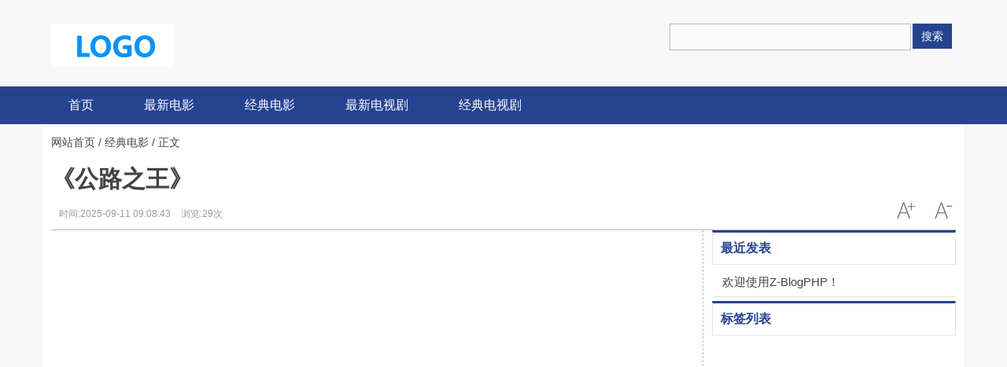

--- FILE ---
content_type: text/html; charset=utf-8
request_url: http://sgxinshengda.com/45298.html
body_size: 4294
content:
<!doctype html>
<head>
<meta http-equiv="Content-Type" content="text/html; charset=utf-8" />
<title> 《公路之王》-迅雷下载</title>
<meta name="Keywords" content=" 《公路之王》">
<meta name="description" content="◎译　　名　公路之王/Kings of the Road◎片　　名　Im Lauf der Zeit◎年　　代　1976◎产　　地　西德◎类　　别　剧情◎语　　言　德语◎上映日期　1976-03-04◎IMDb评分 7.8/10 from 5010 users◎片　　长　175 分钟◎导　　演　维姆">
<link href="http://sgxinshengda.com/zb_users/theme/wanniu_qiwen/style/style.css?1769218283" rel="stylesheet" type="text/css">
<script src="http://sgxinshengda.com/zb_system/script/jquery-2.2.4.min.js" type="text/javascript"></script>
<script src="http://sgxinshengda.com/zb_system/script/zblogphp.js" type="text/javascript"></script>
<script src="http://sgxinshengda.com/zb_system/script/c_html_js_add.php" type="text/javascript"></script>
<script src="http://sgxinshengda.com/zb_users/theme/wanniu_qiwen/script/jquery.SuperSlide.js" type="text/javascript"></script>

<meta name="viewport" content="width=device-width,minimum-scale=1,initial-scale=1">
<meta name="applicable-device" content="pc ,mobile">
<link rel="stylesheet" media="screen and ( max-width :1150px)" href="http://sgxinshengda.com/zb_users/theme/wanniu_qiwen/style/m.css?1769218283" />
</head>
<body class="index">
<div class="top_middle">
    <div class="container">
        <div class="top_middle_logo">
            <a href="http://sgxinshengda.com/" title="wanniu_qiwen">
				                <img class="logo" src="http://sgxinshengda.com/zb_users/theme/wanniu_qiwen/style/img/logo.png" alt="wanniu_qiwen" />
            </a>
        </div>
        <div class="top_middle_s">
            <div class="form">
                <form name="search" method="GET" action="http://sgxinshengda.com/search.php?q=" target="_self">
							<input name="q" class="search-keyword" id="keyboard" type="text" value="" placeholder=""/>
							<button type="submit" class="search-submit">搜索</button>
					</form>
            </div>
            <div class="hot_word">
                <p>
                  <a href='http://sgxinshengda.com/search.php?q='></a>&nbsp;                </p>
            </div>
        </div>
    </div>
</div>
<!--导航-->
<div class="nav">
	<div class="wrap">
		<label id="nav_label" for="caidan">导航</label>
		<input style="display:none;" type="checkbox" name="sex" id="caidan" value="1"/>
		<span	class="m_title" id="m_title"></span>
		<ul>
			<li></li>
			<li id="nvabar-item-index"><a href="http://sgxinshengda.com/">首页</a></li><li id="navbar-category-1"><a href="http://sgxinshengda.com/category-1.html">最新电影</a></li><li id="navbar-category-2"><a href="http://sgxinshengda.com/category-2.html">经典电影</a></li><li id="navbar-category-3"><a href="http://sgxinshengda.com/category-3.html">最新电视剧</a></li><li id="navbar-category-4"><a href="http://sgxinshengda.com/category-4.html">经典电视剧</a></li>		</ul>
	</div>
</div><div class="mianbaoxie">
	<a href="http://sgxinshengda.com/">网站首页</a> / <a href="http://sgxinshengda.com/category-2.html">经典电影</a> / 正文
</div>

	<div class="wrap clearfix">
		<div class="container clear clearfix">
			<div class="article-header">
				<h1 class="title"> 《公路之王》</h1>
				<div class="info">
					<div class="left">
						<span>时间:2025-09-11 09:08:43</span>
						<span>浏览:29次</span>
							</div>
							<div class="right">
								<a href="javascript:void(0);" class="icona downsize" title="文字缩小" onClick="article.zoom('-');"></a>
								<a href="javascript:void(0);" class="icona zoomin" title="文字放大" onClick="article.zoom('+');"></a>
							</div>
						</div>
					</div>
					<div class="pleft">
						<div class="viewbox">
							<div id="main-content" class="content">
							<td class="t_f" id="postmessage_15372"><div align="left"><img id="aimg_dEDei" class="zoom" width="539" height="768" src="http://img.baoyfc.com/tupian/b4a17292978f7f4921a9c7c7bfe3c66e.jpg" alt=""><br></div><br><div align="left">◎译　　名　公路之王/Kings of the Road</div><div align="left">◎片　　名　Im Lauf der Zeit</div><div align="left">◎年　　代　1976</div><div align="left">◎产　　地　西德</div><div align="left">◎类　　别　剧情</div><div align="left">◎语　　言　德语</div><div align="left">◎上映日期　1976-03-04</div><div align="left">◎IMDb评分 7.8/10 from 5010 users</div><div align="left">◎片　　长　175 分钟</div><div align="left">◎导　　演　维姆·文德斯 Wim Wenders</div><div align="left">◎编　　剧　维姆·文德斯 Wim Wenders</div><div align="left">◎主　　演　吕迪格·福格勒 Rüdiger Vogler</div><div align="left">　　　　 　汉斯·齐施勒 Hanns Zischler</div><div align="left">　　　　 　丽萨·克鲁泽 Lisa Kreuzer</div><div align="left">　　　　 　维姆·文德斯 Wim Wenders</div><div align="left">　　　　 　Franziska St?mmer</div><div align="left">　　　　 　Hans Dieter Trayer</div><div align="left">　　　　 　马夸德·博姆 Marquard Bohm</div><br><div align="left">◎标　　签　德国 | 维姆·文德斯 | 公路 | 公路电影 | WimWenders | 德国电影 | 文德斯 | 1970s</div><br><div align="left">◎简　　介 </div><br><div align="left">　　电影放映机修理员布鲁诺（鲁迪格·福格勒 Rüdiger Vogler 饰）开着大卡车在德国乡间四处漫游，为乡间放映厅打些零工，期待着能找到一份工作，并能遇见生命中的女人。儿童语言学研究专家罗伯特（汉斯·齐施勒 Hanns Zischler 饰）与妻子分手后，开着车独自奔驰在路上，途中车子被驶入河中，他似乎在企图自杀。路过的布鲁诺正巧遇见，帮助他脱离困境。之后，罗伯特心有默契地搭着布雷诺的卡车行驶在德国乡间，一同为电影院放映电影。他们共同见证了美国文化对德国电影业的侵袭而致使德国电影的衰败，一同体会着沿途的孤寂与疏离。正当他们的友情更加亲近时，早已习惯孤独的两人又不得不面对着背道而驰的分离。</div><br><div align="left">　　《公路之王》是德国导演维姆·文德斯“公路三部曲”继《爱丽丝漫游城市》、《歧路》之后最成功的一部，获得1976年戛纳电影家影评人费比西奖。</div><br><div align="left">◎获奖情况</div><br><div align="left">　　第29届戛纳电影节 ?(1976)</div><div align="left">　　主竞赛单元金棕榈奖(提名) 维姆·文德斯</div><div align="left">　　费比西奖竞赛单元奖 维姆·文德斯</div><br><div align="left"><img id="aimg_uX93N" class="zoom" width="600" height="361" src="http://img.baoyfc.com/tupian/cf3b39fb289869ae06a0d2c61f6113b8.jpg" style="cursor:pointer" alt=""><img id="aimg_B7UQY" class="zoom" width="600" height="361" src="http://img.baoyfc.com/tupian/44fe91707fcf8c090f005df5a52a8aa7.jpg" style="cursor:pointer" alt=""><img id="aimg_lEuEl" class="zoom" width="600" height="361" src="http://img.baoyfc.com/tupian/30111531c46b2ee70b2008c9bb71f974.jpg" style="cursor:pointer" alt=""><img id="aimg_M1Qdq" class="zoom" width="600" height="361" src="http://img.baoyfc.com/tupian/cf250f1fab9eb74dd52de4e937b81410.jpg" style="cursor:pointer" alt=""><img id="aimg_hZQBF" class="zoom" width="600" height="361" src="http://img.baoyfc.com/tupian/e33f6089b317cdf19daf823bace3ca43.jpg" style="cursor:pointer" alt=""><img id="aimg_ny6gY" class="zoom" width="600" height="361" src="http://img.baoyfc.com/tupian/27ee5c35d3f48f445d74825bbb751d7b.jpg" style="cursor:pointer" alt=""><br></div><br><br><br><br></td><div id="dulixiazai"><span class="btn">资源名称： 《公路之王》</span><a class="btn" href ="http://sgxinshengda.com/download.html?did=45298" target="_blank">进入下载页面</a></div>							</div>
<!-- 上一篇 下一篇
-->
							<ul class="u_tags">
      								<li><span>上一篇</span><a href='http://sgxinshengda.com/45295.html'> 《菜鸟总动员：毕业/ROOKIES -卒業-》</a></li>      								<li><span>下一篇</span><a href='http://sgxinshengda.com/45299.html'> 《危险工作》</a></li>							</ul>
						</div>
						<div class="context_bottom">
							<div class="col_right">
								<div class="btn_group">
									<div>
										<a class="btn btn-gray col_left" href="http://sgxinshengda.com/">返回首页</a>
										<a class="btn btn-gray" href="http://sgxinshengda.com/category-2.html">返回频道</a>
									</div>
								</div>
							</div>
						</div>
<!-- 相关文章-->
																		<div class="hd"><strong class="title_h3">猜你喜欢：</strong></div>
						<div class="clearfix">
							<ul class="image-box-slide">
															<li class="toppic">
									<a target="_blank" href="http://sgxinshengda.com/51998.html" >
										<img src="http://img.baoyfc.com/tupian/152824vf5yk7u1ihn19du5.jpg" alt=" 《狩猎聚会 The Hunting Party》" /></a>
									<span>
										<a target="_blank" href="http://sgxinshengda.com/51998.html" title=" 《狩猎聚会 The Hunting Party》"> 《狩猎聚会 The Hunting Party》</a>
									</span>
								</li>
															<li class="toppic">
									<a target="_blank" href="http://sgxinshengda.com/51997.html" >
										<img src="http://img.baoyfc.com/tupian/i_love_you_phillip_morris_movie_pos.jpg" alt=" 《我爱你莫里斯》" /></a>
									<span>
										<a target="_blank" href="http://sgxinshengda.com/51997.html" title=" 《我爱你莫里斯》"> 《我爱你莫里斯》</a>
									</span>
								</li>
															<li class="toppic">
									<a target="_blank" href="http://sgxinshengda.com/51996.html" >
										<img src="http://img.baoyfc.com/tupian/1a694c8e4b5542ae24024a2b3df03c88.jpg" alt=" 《希特勒：恶魔的崛起》" /></a>
									<span>
										<a target="_blank" href="http://sgxinshengda.com/51996.html" title=" 《希特勒：恶魔的崛起》"> 《希特勒：恶魔的崛起》</a>
									</span>
								</li>
															<li class="toppic">
									<a target="_blank" href="http://sgxinshengda.com/51995.html" >
										<img src="http://img.baoyfc.com/tupian/3982346ee614b39d0623bd620a613d99.jpg" alt=" 《狼犬丹尼/犬人丹尼》" /></a>
									<span>
										<a target="_blank" href="http://sgxinshengda.com/51995.html" title=" 《狼犬丹尼/犬人丹尼》"> 《狼犬丹尼/犬人丹尼》</a>
									</span>
								</li>
															<li class="toppic">
									<a target="_blank" href="http://sgxinshengda.com/51994.html" >
										<img src="http://img.baoyfc.com/tupian/9d34460fed1bdf7836a06aa30bcce171.jpg" alt=" 《醉拳.Drunken.Master.1978》" /></a>
									<span>
										<a target="_blank" href="http://sgxinshengda.com/51994.html" title=" 《醉拳.Drunken.Master.1978》"> 《醉拳.Drunken.Master.1978》</a>
									</span>
								</li>
															<li class="toppic">
									<a target="_blank" href="http://sgxinshengda.com/51993.html" >
										<img src="http://img.baoyfc.com/tupian/fd7511635adcfbbbb646d6a9cc44b642.jpg" alt=" 《妈咪》" /></a>
									<span>
										<a target="_blank" href="http://sgxinshengda.com/51993.html" title=" 《妈咪》"> 《妈咪》</a>
									</span>
								</li>
															<li class="toppic">
									<a target="_blank" href="http://sgxinshengda.com/51992.html" >
										<img src="http://img.baoyfc.com/tupian/152813p3i226uiiclzdv2d.jpg" alt=" 《漫长美好的星期五》" /></a>
									<span>
										<a target="_blank" href="http://sgxinshengda.com/51992.html" title=" 《漫长美好的星期五》"> 《漫长美好的星期五》</a>
									</span>
								</li>
															<li class="toppic">
									<a target="_blank" href="http://sgxinshengda.com/51991.html" >
										<img src="http://img.baoyfc.com/tupian/TB2aaCVXXXXXXXqXVXXXXXXXXXX_!!229823360.jpg" alt=" 《精武青春 / 青春鬥》" /></a>
									<span>
										<a target="_blank" href="http://sgxinshengda.com/51991.html" title=" 《精武青春 / 青春鬥》"> 《精武青春 / 青春鬥》</a>
									</span>
								</li>
														</ul>
						</div>
						
						
						

					</div>
<!-- //左边内容结束-->
					<div class="listbox_right">
<dl class="function" id="divPrevious">
<dt class="function_t">最近发表</dt><dd class="function_c">


<ul><li><a href="http://sgxinshengda.com/?id=1">欢迎使用Z-BlogPHP！</a></li>
</ul>
</dd>
</dl><dl class="function" id="divTags">
<dt class="function_t">标签列表</dt><dd class="function_c">


<ul></ul>
</dd>
</dl></div>				</div>
			</div>
<div class="footer clear" style="padding-top:0px;">
    <div class="footer_copyright">
        <div class="footer_copyright_inner">
            <div class="company-info">
                
            </div>
            <span>Powered By <a href="https://www.zblogcn.com/">Z-BlogPHP</a>
				Copyright Your WebSite.Some Rights Reserved.				</span>
        </div>
    </div>
</div>

<link rel="stylesheet" href="http://sgxinshengda.com/zb_users/plugin/dulixiazai/style.css" type="text/css" />
</body>
</html>

<!--86.75 ms , 48 query , 1274kb memory , 0 error-->

--- FILE ---
content_type: text/css
request_url: http://sgxinshengda.com/zb_users/theme/wanniu_qiwen/style/style.css?1769218283
body_size: 9406
content:
@charset "utf-8";
body,div,hr,p,blockquote,ul,ol,li,table,th,td,dl,dt,dd,h1,h2,h3,h4,h5,h6,pre,form,input,button,select,textarea,fieldset,legend{margin:0;padding:0;}
body,button,input,label,select,option,textarea,button,fieldset,legend{font:14px/26px "\5FAE\8F6F\96C5\9ED1","Microsoft Yahei","Hiragino Sans GB",tahoma,arial,"\5B8B\4F53";}
html{width: 100%;margin:0;padding:0;}

h1,h2,h3,h4,h5,h6{font-size:100%; font-weight:normal;}
ul,ol{list-style:none;}
a{color:#444;text-decoration:none;cursor:pointer;}
a:hover{ color:#2B73CB; text-decoration:none;}
fieldset,img{border:0;}
address,cite,dfn,em,var{font-style:normal;}
strong{ font-weight:bold;}
sup{vertical-align:text-top;}
sub{vertical-align:text-bottom;}
table{border-collapse:collapse;border-spacing:0}
button{cursor:pointer;}
legend{color:#000;}
button,input,select,textarea{font-size:100%;}
body{ color:#444;background-color: #F8F8F8;}
:focus{outline:0}
textarea{resize:none}
a.noline:hover{text-decoration:none;}
img{ vertical-align:middle;}
.ft{font-size: 12px;}
.wrap {width: 1170px;margin: 0 auto;background-color: #Fff;}
.wrap-padding {padding: 0 10px 10px;}
.container {width: 1150px;margin: 0 auto;}
.hidden{display:none; overflow:hidden;}

.top_middle {margin: 0 auto; padding: 30px 0 20px; width: 1170px; position:relative; overflow: hidden; }
.top_middle .logo{width:156px;}
.tuku .top-middle-logo .logo{width:130px;margin-top:5px;}
.top_middle_logo {float: left;}
.top_middle_ad {display: inline;float: left;margin-left: 10px;width: 470px;}
.top_middle_s {float: right;height: 60px;width:364px; *width:366px !important;}
.top_middle_othoer{ float: left; overflow: hidden;padding-left:30px}
.search-submit{ height:32px; width:50px;background:#264391; float:left; color:#fff; border:1px solid #264391; vertical-align:middle; }
.search-submit:hover{background-position:-48px 1px}
.form input {height: 32px;width: 305px;line-height:32px; background: #fbfbfb; border:1px solid #bbb; float:left; margin-right:2px; vertical-align:middle; text-indent: 10px;}
.hot_word {font-size: 12px;height: 30px;line-height: 30px;width: 371px;text-align: left;overflow: hidden;}
.hot_word p { display: inline;}
/* 导航 */
.nav{height:48px;background:#264391;font-size:16px}
.nav ul li{float:left;height:48px;font-size:16px;}
.nav ul li a{display:block;height:48px;padding:0 32px; line-height: 48px;color:#fff;}
.nav ul li a:hover{background-color:#1b3374;}
.nav ul li a.on{background-color:#142964;}
/* 首页 */
.row {padding: 10px 0;float: left;width: 1150px;}
.row_z {width: 470px;float: left;}
.row_y {width: 660px;float: right;}
.layer{width: 660px;float: right;padding-top:10px;}
.layer .layer-r {width: 360px;float: right}
.layer .layer-l {float: left;width: 290px; }
.layer .layer-l .layer-img {width: 270px;height: 177px;margin: 0 0 10px 0;position: relative;overflow: hidden; }
.layer .layer-l .layer-img img {float: left;width: 270px;height: 177px;-webkit-transition: all 0.3s;-moz-transition: all 0.3s;-ms-transition: all 0.3s;-o-transition: all 0.3s;transition: all 0.3s; }
.layer .layer-l .layer-img p {position: absolute;left: 0;bottom: 0;width: 100%;height: 42px;background: linear-gradient(to top, #000, transparent); }
.layer .layer-l .layer-img p a {float: left;width: 80%;height: 16px;line-height: 16px;padding: 0 10%;margin: 18px 0 0 0;overflow: hidden;color: #FFFFFF;text-align: center; }
.layer .layer-l .layer-img:hover img {-webkit-transform: scale(1.02);-moz-transform: scale(1.02);-ms-transform: scale(1.02);-o-transform: scale(1.02);transform: scale(1.02);-webkit-transition: all 0.3s;-moz-transition: all 0.3s;-ms-transition: all 0.3s;-o-transition: all 0.3s;transition: all 0.3s; }

/* 焦点图 */
.index-one-fours{ width:100%; float:left; height:375px; position:relative; background:#000 }
.index-one-fours .hd{ height:0px; width:100%;  position:absolute; left:0; right:0px; bottom:-28px;  z-index:1; overflow:visible;}
.index-one-fours .hd ul{ overflow:hidden; zoom:1; margin-left: 485px; margin-top: -48px; }
.index-one-fours .hd ul li{ width:20px; height:8px;cursor:pointer; margin-left:6px; background:#ddd; float:left;}
.index-one-fours .hd ul li span{display:block; width:245px; padding:0 10px; height:48px; line-height:48px; text-align:center;  zoom:1;  cursor:pointer; border-bottom:1px solid #262626; overflow:hidden; white-space:nowrap;}
.index-one-fours .hd ul li span a{ color:#8d8d8d}
.index-one-fours .hd ul li.on{  background:#b73737;}
.index-one-fours .hd ul li.on a{ color:#d69b9b}
.index-one-fours .bd{ position:relative; height:100%; width:100%; margin:0px; z-index:0; background:#000   }
.index-one-fours .bd li{ zoom:1; vertical-align:middle; }
.index-one-fours .bd li img{background:url('loading36-black.gif') no-repeat center center;}
.index-one-fours .bd li span{ position:absolute; bottom:0; left:0px; cursor:pointer; right:0; z-index:999; color:#fff;  font-size:16px; _width:100%; display:block; padding:5px 15px;
background: -moz-linear-gradient(top,  rgba(0,0,0,0) 0%, rgba(19,19,19,1) 100%); /* FF3.6+ */
background: -webkit-gradient(linear, left top, left bottom, color-stop(0%,rgba(0,0,0,0)), color-stop(100%,rgba(19,19,19,1))); /* Chrome,Safari4+ */
background: -webkit-linear-gradient(top,  rgba(0,0,0,0) 0%,rgba(19,19,19,1) 100%); /* Chrome10+,Safari5.1+ */
background: -o-linear-gradient(top,  rgba(0,0,0,0) 0%,rgba(19,19,19,1) 100%); /* Opera 11.10+ */
background: -ms-linear-gradient(top,  rgba(0,0,0,0) 0%,rgba(19,19,19,1) 100%); /* IE10+ */
background: linear-gradient(to bottom,  rgba(0,0,0,0) 0%,rgba(19,19,19,1) 100%); /* W3C */
filter: progid:DXImageTransform.Microsoft.gradient( startColorstr='#00000000', endColorstr='#131313',GradientType=0 ); /* IE6-9 */}
.index-one-fours .bd img{ width:100%; height:375px; display:block;  }
.index-one-fours .bd img:hover {opacity: 0.9;-ms-filter: alpha(opacity=90);filter: alpha(opacity=90); }
/* 下面是前/后按钮代码，如果不需要删除即可 */
.index-one-fours .prev,
.index-one-fours .next{ position:absolute; left:3%; top:-210px; display:block; *display:inline-block; width:32px; height:40px; background:url(slider-arrow.png) -8px -20px no-repeat; opacity:0.7; filter:alpha(opacity=70);  }
.index-one-fours .next{ left:auto; right:3%; background-position:-14px -105px; }
.index-one-fours .prev:hover,
.index-one-fours .next:hover{ filter:alpha(opacity=100);opacity:1;  }
.index-one-fours .prevStop{ display:none;  }
.index-one-fours .nextStop{ display:none;  }
.selected {background:#81bfbc;}
.senven_history {border: 1px solid #7ec1ba;height: 365px;width: 310px;}
/* 文字无缝滚动-左 */
.txtMarquee-left{ width:660px; position:relative; background:#f4f4f4; }
.txtMarquee-left .hd{ overflow:hidden; width: 56px;height:30px; position:absolute; background:#264391;  padding:0 10px;  left:0;}
.txtMarquee-left .hd .txtMarquee-title{ color:#fff}
.txtMarquee-left .hd .prev,.txtMarquee-left .hd .next{ display:none;  width:5px; height:9px; float:right; margin-right:5px; margin-top:10px;  overflow:hidden; cursor:pointer; background:url("images/icoLeft.gif") no-repeat;}
.txtMarquee-left .bd{ margin-left:85px}
.txtMarquee-left .bd .tempWrap{ width:100% !important; }/* 用 !important覆盖SuperSlide自动生成的宽度，这样就可以手动控制可视宽度。 */
.txtMarquee-left .bd ul{ overflow:hidden; zoom:1; }
.txtMarquee-left .bd ul li{ margin-right:20px; margin-top:3px;  float:left; height:24px; line-height:24px;  text-align:left; _display:inline; width:auto !important;  }/* 用 width:auto !important 覆盖SuperSlide自动生成的宽度，解决文字不衔接问题 */
.txtMarquee-left .bd ul li span{ color:#999;  }
.txtMarquee-title{ line-height:30px}
/* 阅读排行 */
.slideTxtBox{ width:auto;  text-align:left;  }
.slideTxtBox .hd{ height:29px; line-height:26px;  padding:0 10px 0 0px;   border-bottom:1px solid #ddd;  position:relative; overflow:visible; }
.slideTxtBox .hd ul{ position:absolute; right:0px; top:0px; height:29px;   }
.slideTxtBox .hd ul li{ float:left; padding:0 15px; cursor:pointer; margin-right:-1px; height:29px; border:1px solid #ddd;   }
.slideTxtBox .hd ul li.on{ height:29px;  background:#fff; border:1px solid #ddd; border-bottom:2px solid #fff; }
.slideTxtBox .bd ol{ padding-top:10px;  zoom:1;  }
.slideTxtBox .bd li{ height:31px; line-height:31px;   }
.slideTxtBox .bd li .date{ float:right; color:#999;  }		
.listtop li{border-bottom:1px dotted #ddd; overflow:hidden;white-space:nowrap;}
.listtop .listnum{ padding:0 5px 0 0; font-style:italic;}
.listtop .listnum::after {color: #ccc;content: "/ "; padding: 0 2px;overflow:hidden;text-overflow:ellipsis;white-space:nowrap;}
.icon-f{width:12px; height:12px;background:#264391; line-height:1; margin-right:7px; margin-top:-2px;  _margin-top:1px; display:inline-block; *float:left; vertical-align:middle; *vertical-align:auto; _overflow:auto;}
.sub_title{display:black; color:#264391; font-size:14px;  line-height:1; font-weight:bold; margin-bottom:10px; *overflow:hidden; *zoom:1}
/* 区块模型 */
.middle, .sider{ overflow:hidden; zoom:1}
.hd-channel{border-top:3px solid #264391; border-bottom:1px solid #ddd;font:bold 20px/1; color:#000; padding:10px 0; margin: 0 0 20px 0; position:relative;}
.hd-channel .tag{font-size:18px; *display:inline; position:relative; top:-2px}
.hd-channel .more{  position:absolute; right:5px; top:13px; font-size:14px; font-weight:normal; background:url(arrow.gif) no-repeat right 5px; padding-right:14px }
.hd-channel .more a{color:#666}
.hd-channel .more a:hover{color:#2B73CB}
.hd-channel i{background:#264391; border-radius:100%;width:4px; height:4px; display:inline-block; margin:0 5px 5px;  _display:none;}
.hd-title{display:inline-block; color:#264391; *display:inline;font-size:24px;font-weight: bold;}
.hd-title a{color:#264391;font-size:24px;font-weight: bold;}
.hd-title a:hover{color:#2B73CB}
.hd{ position:relative; overflow:hidden; zoom:1;width: 100%;}
.hd-title span{ color:#999; text-transform:uppercase; font-weight:200; font-size:14px; position:relative; top:-1px}
/* tag  */
.tag{display:inline-block;*display: inline;}
.tag-link { padding-left:20px}
.tag-link a{padding:0 6px;  font-weight:normal; color:#666}
.tag-link a:hover{color:#2B73CB}
.tag-link a.more{ top:0px; background:url(arrow.gif) no-repeat scroll right 6px; padding-right:14px; color:#666; right:0}
.tag-link a.more:hover{color:#2B73CB}
.hd-channel .tag-link a{color:#666;font-size:14px;}
.hd-channel .tag-link a:hover{color:#2B73CB}

.layer-col {float: left;width: 370px;margin-left: 20px;}
.layer-col:first-child {margin-left: 0;}
.article .list-item{ height:33px; line-height:33px; font-size:14px;}
.list-item{ background:url(list-icon.gif) no-repeat -10px 6px; padding-left:10px; position:relative; overflow:hidden;white-space:nowrap;height:33px; line-height:33px;}
.item {height: 96px;overflow: hidden;margin:10px 0;}
.item img {float: left;width: 150px;height: 96px;margin: 0 10px 0 0;}
.item img:hover {opacity: 0.9;-ms-filter: alpha(opacity=90);filter: alpha(opacity=90); }
.item p {height: 96px;line-height: 20px;display: table-cell;vertical-align: middle;color: #979797;}
.item p a {margin: 0 0 0 14px;color: #434343;}
.item p a:hover{color:#2B73CB}
.bd10 {width: auto;height: 10px;visibility: visible;clear: both;}
.media-left, .media > .pull-left {padding-right: 10px;}
.news_t_f .hd{ height:33px; width:100%;  overflow:hidden;  border-bottom:1px solid #ddd;}
.news_t_f .hd li{float:left; height:32px; color:#666;padding:0 20px; font-weight:bold; font-size:18px;cursor: pointer;}
.news_t_f .hd li.on{border-bottom:2px solid #264391; color:#264391; }
.news_t_f .hd .title_h3{ line-height:1; font-size:20px; color:#2B73CB }
.news_t_f b a{ font-size:16px; line-height:1.5;}

.news_t_f .list-group{ margin-bottom:10px}
.news_t_f .list-group .first{ margin-bottom:0px}
.news_t_f .list-group-index .first {height:24px; line-height:24px; margin-bottom:8px}
.news_t_f .list-group-index .first b a {margin-bottom: 0; font-size:18px;height:22px;}
.news_t_f .list-group-index{ font-size:16px;}
.news_t_f .list-group-index{ margin-bottom: 16px;}

.news_t_c .media{ border-bottom:1px solid #f7f7f7; margin-top: 15px;overflow:hidden; zoom:1; height:72px; list-style:none}
.news_t_c .media .ft16{font-weight:500; color:#000; line-height:22px;}
.news_t_c .media a:hover{color:#2B73CB;}
.news_t_c .media img{ height:70px; width:95px}
.news_t_c .media img:hover {opacity: 0.9;-ms-filter: alpha(opacity=90);filter: alpha(opacity=90); }
.news_t_c .media-left{ display:block; float:left;}
.news_t_c .media-body{ max-height:70px; overflow:hidden; display:block; width:auto;}
.news_t_c .media-bottom{display:block;}
.news_t_c .more{ list-style:none; height:auto;padding:3px 0;background:#f7f7f7;}
.news_t_c .more:hover{background-color:#e7e7e7}
.news_t_c .more a{color:#264391; font-size:14px}
.news_t_c .more a:hover{color:#2B73CB;}
.media-bottom.ft12.c9{line-height:22px; padding-bottom:10px; *line-height:1.6;color: #999;}
.text-center {text-align: center;}

.layer-col .show {width: 370px;height: 247px;margin: 0 0 20px 0;position: relative;overflow: hidden; }
.layer-col .show img {float: left;width: 370px;height: 247px;-webkit-transition: all 0.3s;-moz-transition: all 0.3s;-ms-transition: all 0.3s;-o-transition: all 0.3s;transition: all 0.3s; }
.layer-col .show p {position: absolute;left: 0;bottom: 0;width: 100%;height: 42px;background: linear-gradient(to top, #000, transparent); }
.layer-col .show p a {float: left;width: 80%;height: 16px;line-height: 16px;padding: 0 10%;margin: 18px 0 0 0;overflow: hidden;color: #FFFFFF;text-align: center; }
.layer-col .show:hover img {-webkit-transform: scale(1.02);-moz-transform: scale(1.02);-ms-transform: scale(1.02);-o-transform: scale(1.02);transform: scale(1.02);-webkit-transition: all 0.3s;-moz-transition: all 0.3s;-ms-transition: all 0.3s;-o-transition: all 0.3s;transition: all 0.3s; }
.layer-col:first-child {margin-left: 0;}

.images-text {height: 174px; }
.images-text div {float: left;width: 177px;margin-left: 16px; }
.images-text div:first-child {  margin: 0; }
.images-text img {vertical-align: top;width: 177px;height: 118px; }
.images-text img:hover {opacity: 0.9;-ms-filter: alpha(opacity=90);filter: alpha(opacity=90); }
.images-text p {padding: 9px 10px;width: 157px;height: 40px;background: #F5F5F5; }
.images-text p a {float: left;width: 100%;  height: 40px;  line-height: 20px;overflow: hidden; color: #434343; }  
.images-text p a:hover {color: #2B73CB;text-decoration: none; }
.ft14 {font-size: 14px;line-height: 33px;}

.con_zy{float:left;width: 1150px;margin: 0 0 10px 0;}
.fle{float:left;display:inline;overflow:hidden;border-top:none;}
.rig{ float:right;display:inline;overflow:hidden;border-top:none;}
.layer-right{float: left;padding: 0 10px;display: inline;overflow: hidden;width: 320px;}
.layer-left {float: left;width: 220px;border-right: 1px #ccc dashed;}
.layer-left .left-img {  float: left;  width: 210px;  margin: 0 0 10px 0;}
.layer-left .left-img:first-child {margin-right: 10px; }
.layer-left img {  display: block;  width: 210px;  height: 126px; }
.layer-left img:hover {    opacity: 0.9;    -ms-filter: alpha(opacity=90);filter: alpha(opacity=90); }
.layer-left a {color: #434343; }
.layer-left p {  height: 32px;  padding: 10px 12px;  color: #000;  background: #F5F5F5; }
.layer-left p a {display: block;height: 32px;line-height: 16px;    overflow: hidden; }
.layer-left p a:hover { color: #2B73CB;text-decoration: none; }
		  

.toppic{ width:175px; height:175px; margin:0 20px 10px 0; padding:0;float:left;}
.toppic span{padding: 9px 10px;width: 155px;height: 40px;background: #F5F5F5; float: left; }
.toppic span a{float:left;width:100%;height:40px;line-height:20px;overflow:hidden;color: #434343;}
.toppic a:hover {color: #2B73CB }
.toppic img{vertical-align: top;width: 175px;height: 118px;}
.toppic img:hover {opacity: 0.9;-ms-filter: alpha(opacity=90);filter: alpha(opacity=90); }
.image-box-slide{margin: 0;}
.image-box-slide .toppic{ width:187px; height:185px; margin:0 20px 10px 0; padding:0;float:left;}
.image-box-slide .toppic img{vertical-align: top;width: 187px;height: 126px;}
.image-box-slide .toppic span{padding: 9px 10px;width: 167px;height: 40px;background: #F5F5F5; float: left; }
.image-box-slide .mr {margin: 0 0 10px 0;}
.mr {margin: 0 0 10px 0;}
.image-box-slide .toppic:nth-child(4n) {margin: 0 0 10px 0; } 
.list-group{ padding:2px 0 10px 0; }
.first{height: 18px;background: url("list-icon-big.gif") no-repeat -10px -2px;line-height: 18px;font-size: 16px;font-weight: bold;}
.article .first{height: 18px;background: url("list-icon-big.gif") no-repeat -10px -2px;line-height: 18px;font-size: 16px;font-weight: bold;}
/* 友情衔接 */
.yq_link { margin-top:-20px}
.yq_link span {font-weight:bold; font-size: 14px;margin-left: 0px;}
.yq_se_ma {margin-top: 5px;}
.yq_link .bd ul {margin-top: 5px;}
.yq_link .bd ul li {display:inline-block;*display:inline; margin-right: 10px;margin-top: 2px;}
.yq_link .bd ul li a {color: #777777;font-size: 12px;}
.yq_link .bd ul li a:hover{color:#2B73CB}
.yq_link  em{font-weight:normal; color:#666;font-size:12px; display:inline; float:right;}
/* 底部 */
.footer {background:#303030;border-top: 1px solid #e8e8e8;width: 100%; position:relative;float: left;}
.footer_title {height: 37px;line-height: 37px;margin: 10px auto 0;width: 1000px;}
.footer_title span {display: block;_display: inline-block;float: left;font-size: 14px;width: 100px;}
.footer_logo{ position:absolute; top:-5px; right:25px;}
.f_t_r {margin-left: 575px;}
.f_t_l {margin-left: 15px;}
.footer_copyright{color:#d0a5a5; background:#990909;font-size: 12px;margin-top:0px;padding:10px 0 10px 0;}
.footer_copyright_inner{overflow: hidden;zoom: 1;margin: 0 auto;width:1000px;}
.footer_copyright_inner span{display:block;float:left;}
.footer_copyright_inner .company-info{text-align:right;float:right;color:#d0a5a5;}
.footer_copyright_inner a{color:#d0a5a5;}
.footer_copyright_inner a:hover{color:#ff6501;}
.footer_copyright_inner .company-info a{color:#d0a5a5;padding:0 4px;}
.footer_copyright_inner .company-info a:hover{color:#ff6501;}
/*站点地图*/
.sitemap {margin:0 auto; width: 1000px; height:150px; zoom: 1; position:relative;}
.sitemap ul{}
.sitemap ul li{ float: left;height: 145px;padding: 20px 30px 0 0;}
.sitemap ul .one{width: 550px;}
.sitemap ul .two{width: 170px;}
.sitemap ul .three{width: 190px;}
.sitemap .titFoot {border: medium none;clear: both;display: block;font:bold 14px/32px;margin: 0;color:#adacac;padding: 0;text-align: left;}
.sitemap dl {margin: 12px 0 0;padding: 0;}
.sitemap dt {float: left;line-height: 0;margin: 0 10px 0 0;position:relative;width: 240px;font-weight: normal;}
.sitemap dd {float: left;line-height: 0;margin: 0;padding: 0;width: 270px;}
.sitemap p {display: inline-block;height: 22px;margin: 0 0 8px;overflow: hidden;}
.sitemap p:hover {background:#000;}
.sitemap p a {border: 2px solid #303030;color: #848383;display: inline-block;height: 18px;line-height: 18px;margin: 0 5px 0 0;padding: 0 2px;text-decoration: none;text-indent: 0;}
.sitemap p a:hover {background: #000;border: 2px solid #000;border-radius: 2px;color: #ffffff;text-decoration: none;}
.sitemap p:hover a {border: 2px solid #000;}
.sitemap .area {background:#000000;border: 2px solid #000000;border-radius: 2px;color: #848383;padding: 0;text-align: center;width: 65px;}
/*内容页头部*/
.site-top-nav{ height: 42px; background: #f8f8f8; border-bottom: 1px solid #dcdcdc;}
.top-warp {width: 100%;}
.top_nav {color:#6b6b6b; font-size: 12px; width: 1170px; margin: 0 auto; position: relative;}
.top_nav_l {height:42px;float:left;}
.top_nav_l ul{ padding-top: 8px; display: block; overflow: hidden;margin-left: -15px;}
.top_nav_l ul li{float:left;}
.top_nav_l a{border-left: 1px solid #6b6b6b; padding:0 15px;line-height:12px; _line-height:15px; display:inline-block;}
.top_nav_l a.hover{font-weight:bold;}
.top_nav_l .first a{border:0;}

.top_nav_r {height: 30px;position:absolute; right:30px; top:0;}
.top_nav_r a{line-height: 42px; margin-left:15px; float:left; padding:0 7px;font-size: 12px;}
.top_nav_r a:hover{ color: #fff;  background-color: #000;}

.articleview .top-warp{ background:#264391;z-index:999; height:40px;position: fixed;}
.articleview .top_nav {position: relative;top: 2px;width: 1170px; margin:0 auto;left:0; height:40px;}
.articleview .top_nav_r{display: inline;float: right;height: 30px;position: relative;top: 6px;right:0;}
.articleview .top_nav_r a{float:none; color:#edcdcd; line-height:20px; height:20px; margin-left:10px;display:inline-block; padding-left:30px}
.articleview .top_nav_r a:hover{color:#fff;background-color:transparent;}
.articleview .top_nav_l { height:auto; padding-top:5px;}
.articleview .top_nav_l ul{ padding-top:0}
.articleview .top_nav_l a{color:#fff; font-size:14px;border:none; line-height:1;}
.articleview .top_nav_l a:hover{color:#fcb8be;}
.articleview .top_nav_r .ks_links{display:inline; float:right;}
.articleview .top_nav_r .ks_links li {float: left;}
.head_article{background:#f2f2f2;border-bottom:1px solid #e9e9e9;padding:60px 0 5px;}
.head_article.fixed{padding-bottom:46px;}

.articleview .top_middle_s{width:336px!important;}
.articleview .form input {width:282px; height:32px;}
.articleview .form .search-submit{height:34px}
.articleview .top{ background-color:#f9f9f9; border-bottom:1px solid #f3f3f3;}
.articleview .top_middle{height:30px; padding-top:10px; padding-bottom: 5px;width:1170px;margin: 0 auto;}
.articleview .place{float:left; padding:5px 0 0 10px; font-size:12px; color:#666;margin: 0;}
.articleview .place a{ font-size:12px;color:#666;}
.articleview .place a:hover{color:#2B73CB}
.articleview .top_middle_logo{width:auto;}
.articleview .top_middle_s{height:auto;position:relative;}
.articleview .top_middle_s .ssss{position:absolute;top:0;left:-308px;width:300px;height:30px;}
.articleview .top_middle .box{position:relative;}
.articleview .top_middle.fixed{z-index:99999;position:fixed;top:0;margin-top:0;background-color:#f7f7f7;border-bottom:1px solid #ddd;width:100%;height:34px;padding-top:3px;}
.articleview .top_middle.fixed .box{overflow:hidden;zoom:1;width:1000px;margin:0 auto;}
.topicon {background: url(topicon.gif) no-repeat;}
/* 顶部小图标 */
.topicon.home{background-position:0 0; }
.topicon.shortcut{background-position:10px -24px;}
.topicon.phone{background-position:10px -49px;}
.topicon.mobile{background-position:10px -49px;}
a.topicon.phone{position:relative;}
a.topicon.phone:hover img{display:block;position:absolute;top:27px;left:0;border:1px solid #ccc;z-index:999;}

/*内容页主体*/
.clear {clear: both;padding-top:10px;}
.clearfix:after {clear: both;content: "";display: block;height: 0;overflow: hidden;visibility: hidden;}
.article-header{clear:both;border-bottom:1px solid #bbb;margin-bottom:0;padding-bottom:10px;}
.article-header h1{font-size:30px;font-weight:bolder;text-align:left; line-height:160%;}
.article-header .info{text-align:left; line-height:2;height:30px; font-size:12px;color:#999;line-height:30px; zoom:1;}
.article-header .info small{padding-left:10px;font-size:12px;}
.article-header .info span{padding-left:10px;}
.article-header .info .left{float:left;padding-top:5px;}
.article-header .info .right{float:right;}
.article-header .info .right a{color:#999;text-decoration:none;}
.article-header .info .right a:hover{color:#CC0000;}
.article-header .icona{float:right;margin-left:16px;width:32px;height:32px;background-image:url(icona.gif);background-repeat:no-repeat;}
.article-header .icona.share{position:static;top:0;right:0;background-position:0 0;}
.article-header .icona.share:hover{background-position:0 -32px;}
.article-header .icona.share .bds_more{background:none!important;margin:0!important;}
.article-header .icona.share .bds_more a{margin:0!important;}
.article-header .icona.zoomin{background-position:-96px 0;}
.article-header .icona.zoomin:hover{background-position:-96px -32px;}
.article-header .icona.downsize{background-position:-64px 0;}
.article-header .icona.downsize:hover{background-position:-64px -32px;}
.article-header .icona.phone{background-position:-32px 0;position:relative;}
.article-header .icona.phone:hover{background-position:-32px -32px;}
.article-header a.qrcode #article-qrcode{display:none;position:absolute;top:40px;left:-6px;z-index:999;width:120px;height:120px;background:#fff url('loading.gif') center center no-repeat;border:1px solid #ddd;}
.article-header a.qrcode:hover #article-qrcode{display:block;}
.bdshare-button-style1-32 a{margin:6px 12px 6px 0 !important;}
.bdshare_popup_box{display:none!important;}

.pleft {float: left;width: 808px;padding: 0 20px 0 0;border-right: 1px dashed #BBBBBB;}
.pright{float:right;width:300px;margin-top: 10px;}
.content{font-size:16px;overflow:hidden;margin-top: 20px;}
.content object,.content embed{width:100%;height:450px;}
.content img{max-width:600px;margin-top:10px;}
.content p{margin:15px 0;margin-top:0;line-height:200%;text-indent:2em;}
.content object{margin-left:-2em;}
.content p div{margin-left:-2em;}
.content p a{color:#006baf;text-decoration: none;padding: 0 2px;}
.content h2 {
    background: rgba(0, 0, 0, 0) url("sx.jpg") no-repeat scroll 0 0;
    border-bottom: 1px solid #ddd;
    font-size: 24px;
    font-weight: bold;
    line-height: 24px;
    margin: 10px 0;
    padding-bottom: 12px;
    text-indent: 10px;
}
.content h3 {
    border-bottom: 1px dashed #eee;
    font-size: 18px;
    font-weight: bold;
    line-height: 24px;
    margin: 6px 0;
    padding-bottom: 6px;
    text-indent: 6px;
}
.boxoff{ border-bottom:1px solid #f9f9f9; height:20px;}


.box-hd{border:1px solid #cbcaca;  border-top:3px solid #264391;height: 40px;position:relative;margin-bottom:10px; background:#fff}
.title_h3{color: #000;font-size: 16px;font-weight: 700;position:relative;height:40px; line-height:40px; zoom:1; display: inline-block;  _display: inline; display: inline!important; }
.box-hd .title_h3{color:#264391; padding:0 8px; border-right:1px solid #cbcaca; background:#fff; position:relative; margin-top:1px}
.box-hd span.more{ position:absolute; right:0; top:6px;background:url(more.gif) no-repeat right center; padding-right:20px;}

.pright ul.list-item {width: 300px;overflow: hidden;height: 100%;padding-left: 0;}
.pright ul.list-item {background: url(list-top10.gif) no-repeat left top;}
.pright .list-item li {border-bottom: 1px solid #ddd;height: 28px;line-height: 28px;background: none;padding: 3px 0 4px 30px;overflow: hidden;white-space: nowrap;}
.box-warp {font-size:14px; margin-top: 10px;padding: 0 15px 20px;}
/* 图片列表 */
.pright .list-img{width:300px; overflow:hidden;}
.list-img ol{width:300px; overflow:hidden;}
.list-img .fx{width: 144px;margin: 0 10px 10px 0;}
.list-img .mr{margin: 0 0 10px 0;}
.list-img .fx:nth-child(2n) {margin: 0 0 10px 0; }
.list-img li{float:left;}
.list-img a{display:block;}
.list-img li img{vertical-align: top;width: 144px;height: 98px;}
.list-img li span{padding: 10px 8px;width: 128px;height: 40px;background: #F5F5F5;float: left}
.list-img li span a {float: left;width: 100%;height: 40px;line-height: 20px;overflow: hidden;color: #434343;}
.list-img li img:hover {    opacity: 0.9;    -ms-filter: alpha(opacity=90);filter: alpha(opacity=90); }
.list-img li span a:hover { color: #2B73CB;text-decoration: none; }
/***********上一篇 下一篇***************/
.u_tags li { color: #9a0109;line-height: 26px;}
.u_tags{width: 720px;line-height: 24px;color: #999;margin-top: 10px;margin-bottom:20px; font-size:16px;}
.u_tags li a{ color: #333;display: inline-block;white-space:nowrap;text-overflow:ellipsis; }
.u_tags li a:hover{ color:#db1011;}
.u_tags li span{ color: #264391;font-weight: normal;font-weight: bold;margin-right:15px;}

.context_bottom{height:50px; position:relative; margin:20px 0; }
.context_bottom .btn_group div{width:182px;}

.col_right{float:right;overflow:hidden;}
.col_left { float: left;overflow: hidden;}
.btn_group{border-radius:5px; border:1px solid #c2c2c2; overflow:hidden;white-space:nowrap;width:178px; }
.btn{color:#666; font-size:14px;font-weight:bold; padding:0 16px; display:inline-block;height:44px; line-height:44px; text-align:center;  } 
.btn_group .btn{display:block;float: left}
.btn_group .btn:hover{background:#b23231;color:#fff;}
.btn-blue{ background:#4b81c8; color:#fff; padding:0 15px; }
.btn-blue2{background:#174c91; color:#fff;padding:0 15px  0 16px }
.btn-gray{border-right:1px solid #c2c2c2; background: #ffffff; 
background: -moz-linear-gradient(top,  #ffffff 79%, #f3f3f3 100%); /* FF3.6+ */
background: -webkit-gradient(linear, left top, left bottom, color-stop(79%,#ffffff), color-stop(100%,#f3f3f3)); /* Chrome,Safari4+ */
background: -webkit-linear-gradient(top,  #ffffff 79%,#f3f3f3 100%); /* Chrome10+,Safari5.1+ */
background: -o-linear-gradient(top,  #ffffff 79%,#f3f3f3 100%); /* Opera 11.10+ */
background: -ms-linear-gradient(top,  #ffffff 79%,#f3f3f3 100%); /* IE10+ */
background: linear-gradient(to bottom,  #ffffff 79%,#f3f3f3 100%); /* W3C */
filter: progid:DXImageTransform.Microsoft.gradient( startColorstr='#ffffff', endColorstr='#f3f3f3',GradientType=0 ); /* IE6-9 */
padding:0 17px;}

.tab_sytle3 .hd{border-top:5px solid #264391; position:relative; }
.tab_sytle3 .hd .title_h3 {height: 30px;line-height: 30px;}
.tags {font-size: 12px;margin: 6px 0 6px 0;color: #cbcbcb;}
.relational .tags a {display: inline-block;margin-top: 3px;background: #eee;padding: 0 7px;color: #000;font-size: 12px;}
.relational .tags a:hover{background:#b23231;color:#fff;}
.relational .otherlink{width: 50%;height:auto;}
.relational .otherlink li{font-size: 14px;line-height: 30px;background:url(list-icon.gif) no-repeat -6px center;padding-left:15px;overflow: hidden;white-space: nowrap;}
/* 栏目 */
.place{padding:1px 6px;margin:8px 0;text-align:left;}
.place a{color:#A4A3A3;}
.place a:hover{color:#2B73CB;}
.listbox_left{float: left;width: 808px;padding: 0 20px 0 0;border-right: 1px dashed #BBBBBB;}
.listbox_left li:hover{background: #F8F8F8; }
.listbox_left li{height: 140px;padding: 15px 0;border-bottom: 1px solid #E9E9E9;}
.listbox_left li img{float: left;width: 210px;height: 140px;margin: 0 10px 0 0;}
.listbox_left h3{height: 26px;line-height: 26px;padding: 0 10px 0 5px;margin: 8px 0;font-size: 24px;font-weight: bold;overflow: hidden;}
.listbox_left h3 a{color: #434343; }
.listbox_left h3 a:hover{  color: #2B73CB;  text-decoration: none; }
.listbox_left .intro {margin: 0 0 0 6px;color: #2B73CB;}
.listbox_left li p{height: 60px;line-height: 30px;padding: 0 10px 0 5px;color: #979797;overflow: hidden; }
.listbox_left .intro:hover{color: #2B73CB;text-decoration: none; }
.listbox_left .list_tags{height: 20px;line-height: 20px;margin: 16px 0 0 0; }
.listbox_left span{float: left;margin: 0 0 0 14px;color: #B2B2B2; }
.listbox_left span:first-child{margin: 0; }
.listbox_left .date{margin: 0 0 0 24px;padding: 0 0 0 26px;background: url("time-icon.png") no-repeat; }

.listbox_right{float: right;width: 300px;}
.listbox_right ul.list-item {width: 300px;overflow: hidden;height: 100%;padding-left: 0;}
.listbox_right ul.list-item {background: url(list-top10.gif) no-repeat left top;}
.listbox_right .list-item li {border-bottom: 1px solid #ddd;height: 28px;line-height: 28px;background: none;padding: 3px 0 4px 30px;overflow: hidden;white-space: nowrap;}

.second-menu{padding:7px 0;border-bottom:1px solid #eee;font-size:16px; box-shadow:0px 0px 4px 1px rgba(0,0,0,.1); background:#f8f8f8;}
.second-menu ul li{float:left;display:inline-block;height:30px;margin-right:5px;}
.second-menu ul li a{display:block;height:30px;line-height: 30px;padding:0 15px;}
.second-menu ul li a:hover{background:#fd6600;color:#fff;-webkit-border-radius:2px;-moz-border-radius:2px; border-radius:2px;}
.second-menu ul li.on{background:#fd6600;color:#fff;-webkit-border-radius:2px;-moz-border-radius:2px; border-radius:2px;}
.second-menu ul li.on a{color:#fff;}
/* 图库 */
.listimg_left{float: left;width: 808px;padding: 0 20px 0 0;border-right: 1px dashed #BBBBBB;}
.listimg_left .img_layer {}
.listimg_left .img_layer a { float: left; width: 256px; height: 182px; margin: 0 20px 20px 0; color: #FFF; position: relative; overflow: hidden; }
.listimg_left .img_layer a:nth-child(3n) {margin: 0 0 20px 0; } 
.listimg_left .img_layer a:hover img {-webkit-transform: scale(1.1);-moz-transform: scale(1.1);-ms-transform: scale(1.1);-o-transform: scale(1.1);transform: scale(1.1);-webkit-transition: all 0.3s;-moz-transition: all 0.3s;-ms-transition: all 0.3s;-o-transition: all 0.3s;transition: all 0.3s; } 
.listimg_left .img_layer a:hover p {opacity: 1;-ms-filter: alpha(opacity=100);filter: alpha(opacity=100);-webkit-transition: all 0.3s;-moz-transition: all 0.3s;-ms-transition: all 0.3s;-o-transition: all 0.3s;transition: all 0.3s; }
.listimg_left .img_layer p { position: absolute; top: 0; left: 0; width: 272px; height: 182px;background: rgba(0, 0, 0, 0.5);opacity: 0;-ms-filter: alpha(opacity=0);filter: alpha(opacity=0);-webkit-transition: all 0.3s;-moz-transition: all 0.3s;-ms-transition: all 0.3s;-o-transition: all 0.3s;transition: all 0.3s; }
.listimg_left .img_layer img {vertical-align: top;width: 272px;height: 182px;-webkit-transition: all 0.3s;-moz-transition: all 0.3s;-ms-transition: all 0.3s;-o-transition: all 0.3s;transition: all 0.3s; }
.listimg_left .img_layer span {padding: 0 20px;height: 182px;display: table-cell;vertical-align: middle;text-align: center;font-size: 16px; }

.listimg_tabs {height: 35px;line-height: 35px;overflow: hidden;border-bottom: 1px solid #eee;box-shadow: 0px 0px 4px 1px rgba(0,0,0,.1);background: #f8f8f8;margin:20px 0;padding: 0 20px;}
.listimg_tabs h2{float: left;}
.listimg_tabs h2 a { color: #264391;text-decoration: none;font-size: 20px;font-weight: bold;}
.listimg_tabs h2 a:hover {color: #ff2000}
.listimg_tabs .tabs_r{float: right;font-size: 14px;}
.listimg_tabs .tabs_r a{color: #B9B9B9;font-weight: normal;}
.listimg_tabs .tabs_r a:hover{color: #2B73CB;text-decoration: none;}
/*************************************************************************************/
.youqinglianjie{
margin-bottom:2px;
}
.yq_linkul{
padding:10px;
}
/*翻页*/
#pages{
padding:15px 0;
text-align:center;
width: 100%;
overflow:hidden;
}
#pages .page{
color:#333;
float:none;
display:inline-block;
width: 30px;
height: 30px;
border:1px solid rgb(90, 133, 144);
line-height:30px;
margin:3px;
}
#pages .now-page,
#pages .page:hover{
background-color:#2B73CB;
color:#FFFFFF;
}


/*******************************右侧*/
.listbox_right{
width: 310px;
}
.function_c,.function_t{
margin-bottom:5px;
}
.function_c{
margin-left:3px;
font-size:15px;
}
.listbox_right .function_t{
color: #264391;
height: 40px;
padding-left:10px;
line-height:40px;
font-size:16px;
font-weight: 700;
border: 1px solid #e4e4e4;
border-top: 3px solid #264391;
}
/*搜索框*/
#divSearchPanel [name="q"]{
width: 240px;
height: 34px;
}
#divSearchPanel [type="submit"]{
height: 34px;
width: 55px;
}
/*最新文章*/
#divPrevious li{
border-bottom: 1px solid #ddd;
height: 28px;
line-height: 28px;
background: none;
padding: 3px 0 4px 10px;
overflow: hidden;
white-space: nowrap;
text-overflow:ellipsis;
}
/*日历*/
#divCalendar .function_c #tbCalendar{
margin:0 auto;
width: 100%;
font-size:16px;
text-align:center;
}
/*右侧评论*/
#divComments .function_c li{
height:35px;
line-height:35px;
overflow: hidden;
white-space: nowrap;
text-overflow:ellipsis;
}
#divCalendar .function_c #tbCalendar td,
#divCalendar .function_c #tbCalendar caption{
border:1px solid #e4e4e4;
}
#divCalendar .function_c #tbCalendar a{
text-decoration:underline;
color: #264391;
}
/*控制面板*/
#divContorPanel .function_c{
text-align:center;
}
#divContorPanel .function_c a{
display:inline-block;
background-color:#2e52af;
border:1px solid #e4e4e4;
height:25px;
padding:0 5px;
margin:3px;
color:#FFFFFF;
border-radius:4px;
}
/*tags*/
#divTags .function_c{
overflow:hidden;
}
#divTags .tag-count{
display:none;
}
/*tags样式2*/
#divTags li a{
display: inline-block;
border-radius: 2px;
width: 100%;
height: 30px;
line-height: 30px;
box-sizing: border-box;
border-radius: 2px;
padding: 0px 5px;
overflow: hidden;
border: 1px solid #f0f0f0;
background-color: #f2f5f7;
font-size: 12px;
color: #999;
transition: 0.3s ease-out;
}
#divTags li a:hover{
background-color: #da1f2e;
color:#FFFFFF;
}
#divTags li{
float: left;
margin-right: 6px;
width: 31%;
text-align: center;
}



/*图标汇集*/
#divMisc li{
float: left;
margin:5px;
}
/*右侧图文*/
.righttuwen .function_c ul{
overflow:hidden;
}
.righttuwen .function_c .li1{
margin-right:7px;
}
.righttuwen .function_c li{
width: 150px;
height: 145px;
float: left;
background-color:#F5F5F5;
margin-bottom:3px;
}
.righttuwen .function_c li img{
width: 150px;
height: 98px;
}
.righttuwen .function_c li .title{
display:block;
font-size:13px;
padding:5px;
line-height:18px;
height:28px;
overflow:hidden;
}
/*右侧普通文章列表*/
.articlelist li{
border-bottom: 1px solid #ddd;
height: 28px;
line-height: 28px;
background: none;
padding: 3px 0 4px 10px;
overflow: hidden;
white-space: nowrap;
text-overflow:ellipsis;
}



/*文章评论*/
/*评论输出*/
.Comment_email,.Comment_web{display:none;}
ul[id^="cmt"]{
border:1px dotted #cecece;
border-radius:10px;
margin:4px 10px;
padding:10px 0 0 10px;
}
.avatar{
border-radius:50%;
}
.avatar:hover{
transform:rotate(360deg)  scale(1.2);
transition:0.5s;
}
li.msgarticle,
li.msgname{
margin-bottom:10px;
}
/*评论样式*/
#frmSumbit #inpName{
margin-top:10px;
height:25px;
}
#divCommentPost{
border:1px solid #cecece;
border-radius:10px;
margin:20px 10px 0px 10px;
padding:10px 0 0 10px;
}
#txaArticle{
width: 760px;
height:150px;
margin-top:10px;
overflow-y: hidden;
overflow-x: hidden;
}
#inpName,#inpVerify{
margin-top: 10px;
height: 25px;
}
/*评论按钮*/
#divCommentPost [name="sumbit"]{
height: 32px;
width: 150px;
color: #FFFFFF;
border-width: 0px;
border-style: solid;
border-color: rgb(0, 102, 153);
border-image: initial;
background: rgb(0, 102, 153);
border-radius: 5px;
margin:10px;
}
[type="submit"]:hover{

}
[for="txaArticle"]{
display:none;
}
i.kword{
font-weight:bold;
color:red;
}

/*文章页面包屑*/
.mianbaoxie{
width: 1170px;
margin: 0 auto;
background-color: #Fff;
text-indent:10px;
padding-top:10px;
}
/*补充*/

#main-content img{
display:flex;
margin:0 auto;
}
#nav_label{
display:none;
}
.m_title{
display:none;
}

--- FILE ---
content_type: text/css
request_url: http://sgxinshengda.com/zb_users/theme/wanniu_qiwen/style/m.css?1769218283
body_size: 1233
content:
.wrap-padding{
margin:0px 10px;
padding:0px;
width: calc(100% - 20px);
}
.layer-col{
margin-left:0px;
}
.hd-channel{
width: 100%;
}
.box-warp,.top_middle{
display:none;
}
.index-one-fours,.index-one-fours .bd img,.layer .layer-l .layer-img,.layer .layer-l .layer-img img{
height: 220px;
}
.list-item{
list-style:none;
}
.layer-right{
float:none;
overflow:hidden;
}
.footer_copyright_inner,.news_t_f .bd,.row,.news_t_c,.article,.wrap-padding .row_z,.top_middle,.txtMarquee-left,.wrap,.container,.layer-col,.layer-col .show,.layer-col .show img,.layer .layer-l,.layer .layer-l .layer-img,.layer .layer-l .layer-img img,.layer-left,.images-text,.images-text img,.wrap{
width: 100%;
}
.layer-left .left-img{
width: calc(50% - 5px);
}
.layer-left img{
width: 100%;
}
.fle,.rig{
float:none;
}
.media-bottom.ft12.c9{
width: calc(100% - 20px);
}
.top_middle{
position:static;
}
.container{
overflow:hidden;
}
.top_middle_s{
float: left;
margin-left:20px;
}
.row .row_z{
    width: :100%;
   float:none;
}
.row_y{
float:none;
width: 100%;
}
.layer {
    width: 100%;
    padding-top: 10px;
}
.layer .layer-r{
width: calc(100% - 290px);
}
.images-text div{
width: calc(50% - 8px);
}
.images-text div p{
width: calc(100% - 20px);
}
.wrap-padding li a{
font-size:1.2em;
}
.wrap-padding li{

}
.footer_copyright_inner .company-info,
.footer_copyright_inner span{
float:none;
text-align:center;
}

/*导航*/
.nav{
height:auto;
}
.nav ul li{
float:none;
background: #264391;
}
.nav .wrap ul{
position:relative;
}
#nav_label{
display:block;
position:absolute;
top:0px;
left:5px;
color:#FFFFFF;
line-height:48px;
font-size:14px;
z-index:200;
padding:0px 10px;
}
#nav_label:hover{
cursor:pointer;
}
.wrap{
position:relative;
}
#caidan{
position:relative;
z-index:50;/**值越大 层级越高*/
}
#caidan ~ ul{
height:48px;
background: #264391;
}
#caidan ~ ul li{
position:relative;
z-index:100;
display:none;
}
#caidan:checked ~ ul li{
	display:block;
	position:relative;
	z-index:100;/**值越大 层级越高*/
}
.container .img_top .toppic{
width: calc(50% - 5px);
margin:0px 10px 10px 0px;
}
.container .img_top .toppic:nth-child(even){
margin:0px 0px 10px 0px;
}
.container .img_top .toppic img{
width: 100%;
}
.container .img_top .toppic span{
width: calc(100% - 20px);
}
#m_title{
height: 48px;
display:block;
margin:0 auto;
text-align:center;
line-height:48px;
color:#FFFFFF;
font-size:16px;
position:absolute;
top:0;
z-index:100;
width: 100%;

}
/*文章页*/
.mianbaoxie{
display:none;
}
.pleft{
width: 100%;
float:none;
}
#main-content{
margin:0 10px;
}
#main-content p{
text-indent:0px;
}
.context_bottom{
display:none;
}
.image-box-slide{
padding:0px 10px;
}
.clearfix .image-box-slide .toppic{
width: calc(50% - 5px);
margin-right:0px;
}
.clearfix .image-box-slide .toppic:nth-child(odd){
margin-right:10px;
}
.clearfix .image-box-slide .toppic span{
width: calc(100% - 20px);
}
.clearfix .image-box-slide .toppic img{
width: 100%;
}
.listbox_right{
display:none;
}
.viewbox .u_tags{
padding:0px 10px;
}
#txaArticle{
width: calc(100% - 20px);
border:1px solid #afb6c0;
}
#frmSumbit input{
border:1px solid #afb6c0;
}
.pleft .hd{
padding:0px 10px;
}
.container .article-header .title{
font-size:20px;
}
.container .article-header h1,
.container .article-header .info{
padding:0px 10px;
}
/*分类页*/
.listbox_left li img{
width: 35%;
height: 100px;
}
.listbox_left{
float:none;
width: calc(100% - 20px);
margin:0px 10px;
}
.listbox_left .list_tags{
display:none;
}
.listbox_left li{
height: 100px;
}
.listbox_left h3{
font-size:17px;
margin:0px;
height:auto;
max-height:52px;
padding:0px;
}
.listbox_left li p{
line-height:25px;
max-height:50px;
}
.container .place{
display:none;
}
.second-menu{
display:none;
}